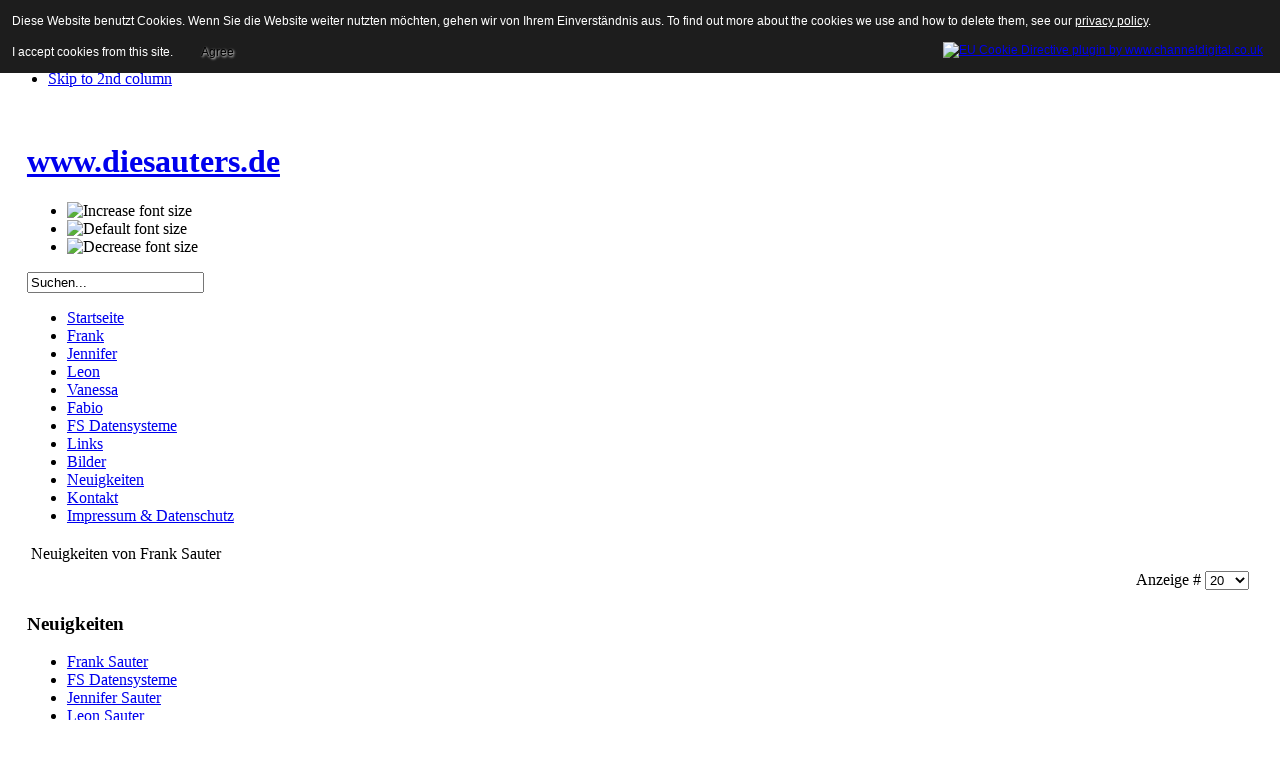

--- FILE ---
content_type: text/html; charset=UTF-8
request_url: http://diesauters.frank-sauter.de/index.php?option=com_newsfeeds&view=category&id=53&Itemid=157
body_size: 4742
content:

<!DOCTYPE html PUBLIC "-//W3C//DTD XHTML 1.0 Transitional//EN" "http://www.w3.org/TR/xhtml1/DTD/xhtml1-transitional.dtd">

<html xmlns="http://www.w3.org/1999/xhtml" xml:lang="de-de" lang="de-de">

<head>
  <meta http-equiv="content-type" content="text/html; charset=utf-8" />
  <meta name="robots" content="index, follow" />
  <meta name="keywords" content="Frank Sauter, Jennifer Sauter, FS Datensysteme, FS, Saute, Frank, Jenny, Jennifer, Leon, Vanessa, Sauter, Assmannshardt, Aßmannshardt, Dorfladen" />
  <meta name="redim_plugins" content="ImageSizer 1.3" />
  <meta name="description" content="Familie Sauter aus Aßmannshardt" />
  <meta name="generator" content="Joomla! 1.5 - Open Source Content Management" />
  <title>Frank Sauter</title>
  <link href="/templates/FS_Familie/favicon.ico" rel="shortcut icon" type="image/x-icon" />
  <link rel="stylesheet" href="http://diesauters.frank-sauter.de/plugins/content/attachments.css" type="text/css" />
  <script type="text/javascript" src="/media/system/js/mootools.js"></script>
  <script type="text/javascript">

		function MM_preloadImages()
		 { //v3.0
		  var d = document;
		  if (d.images)
		   {
		    if(!d.MM_p)
		      d.MM_p = new Array();
		    var i,j = d.MM_p.length,a = MM_preloadImages.arguments;
		    for(i=0; i < a.length; ++i)
		      if (a[i].indexOf("#") != 0)
		       {
		        d.MM_p[j] = new Image;
		        d.MM_p[j++].src = a[i];
		       }
		    }
		 }
		
		
		function MM_swapImgRestore()
		 { //v3.0
		  var i,x,a = document.MM_sr;
		  for (i = 0; a && i < a.length && (x = a[i]) && x.oSrc; ++i)
		    x.src = x.oSrc;
		 }
		
		
		function MM_findObj(n, d)
		 { //v4.01
		  var p,i,x;
		  if (!d)
		   {
		    d = document;
		   }
		  if ((p = n.indexOf("?")) > 0 && parent.frames.length)
		   {
		    d = parent.frames[n.substring(p+1)].document;
		    n = n.substring(0,p);
		   }
		  if (!(x = d[n]) && d.all)
		   {
		    x = d.all[n];
		   }
		  for (i = 0; !x && i < d.forms.length; ++i)
		   {
		    x = d.forms[i][n];
		   }
		  for(i = 0; !x && d.layers && i < d.layers.length; ++i)
		   {
		    x = MM_findObj(n,d.layers[i].document);
		   }
		  if (!x && d.getElementById)
		   {
		    x = d.getElementById(n);
		   }
		  return(x);
		 }
		
		
		function MM_swapImage()
		 { //v3.0
		  var i,j=0,x,a = MM_swapImage.arguments;
		  document.MM_sr = new Array;
		  for(i=0; i < (a.length-2); i += 3)
		   {
		    if ((x = MM_findObj(a[i])) != null)
		     {
		      document.MM_sr[j++] = x;
		      if (!x.oSrc)
		       {
		        x.oSrc = x.src;
		       }
		      x.src = a[i+2];
		     }
		   }
		 }
   
       	
  </script>


<link rel="stylesheet" href="http://diesauters.frank-sauter.de/templates/system/css/system.css" type="text/css" />
<link rel="stylesheet" href="http://diesauters.frank-sauter.de/templates/system/css/general.css" type="text/css" />
<link rel="stylesheet" href="http://diesauters.frank-sauter.de/templates/FS_Familie/css/template.css" type="text/css" />

<script language="javascript" type="text/javascript" src="http://diesauters.frank-sauter.de/templates/FS_Familie/js/ja.script.js"></script>

<script language="javascript" type="text/javascript">
var rightCollapseDefault='show';
var excludeModules='38';
</script>
<script language="javascript" type="text/javascript" src="http://diesauters.frank-sauter.de/templates/FS_Familie/js/ja.rightcol.js"></script>

<link rel="stylesheet" href="http://diesauters.frank-sauter.de/templates/FS_Familie/css/menu.css" type="text/css" />

<link rel="stylesheet" href="http://diesauters.frank-sauter.de/templates/FS_Familie/css/ja-sosdmenu.css" type="text/css" />
<script language="javascript" type="text/javascript" src="http://diesauters.frank-sauter.de/templates/FS_Familie/js/ja.cssmenu.js"></script>

<link rel="stylesheet" href="http://diesauters.frank-sauter.de/templates/FS_Familie/styles/background/lighter/style.css" type="text/css" />
<link rel="stylesheet" href="http://diesauters.frank-sauter.de/templates/FS_Familie/styles/elements/black/style.css" type="text/css" />

<!--[if gte IE 7.0]>
<style type="text/css">
.clearfix {display: inline-block;}
</style>
<![endif]-->

<style type="text/css">
#ja-header,#ja-mainnav,#ja-container,#ja-botsl,#ja-footer {width: 97%;margin: 0 auto;}
#ja-wrapper {min-width: 100%;}
</style>

<style type="text/css">
                div#cookieMessageContainer{
                    font: 12px/16px Helvetica,Arial,Verdana,sans-serif;
					position:fixed;
                    z-index:999999;
                    top:0;
					right:0;
                    margin:0 auto;
					padding: 5px;
                }
                #cookieMessageText p,.accept{font: 12px/16px Helvetica,Arial,Verdana,sans-serif;margin:0;padding:0 0 6px;text-align:left;vertical-align:middle}
				#cookieMessageContainer table,#cookieMessageContainer tr,#cookieMessageContainer td{margin:0;padding:0;vertical-align:middle;border:0;background:none}
                #cookieMessageInformationIcon{margin:0 10px 0 0;height:29px}
                #continue_button{vertical-align:middle;cursor:pointer;margin:0 0 0 10px}
                #info_icon{vertical-align:middle;margin:5px 0 0}
				#cookieMessageContainer .cookie_button{background: url(http://diesauters.frank-sauter.de/plugins/system/EUCookieDirectiveLite/images/continue_button.png);text-shadow: #fff 0.1em 0.1em 0.2em; color: #000; padding: 5px 12px;height: 14px;float: left;}
				.accept {float: left;padding: 5px 6px 4px 15px;}
            </style>
</head>

<body id="bd" class="fs3 Moz" >
<a name="Top" id="Top"></a>
<ul class="accessibility">
	<li><a href="#ja-content" title="Skip to content">Skip to content</a></li>
	<li><a href="#ja-mainnav" title="Skip to main navigation">Skip to main navigation</a></li>
	<li><a href="#ja-col1" title="Skip to 1st column">Skip to 1st column</a></li>
	<li><a href="#ja-col2" title="Skip to 2nd column">Skip to 2nd column</a></li>
</ul>

<div id="ja-wrapper">

<!-- BEGIN: HEADER -->
<div id="ja-headerwrap">
	<div id="ja-header" class="clearfix" style="background: url(http://diesauters.frank-sauter.de/templates/FS_Familie/images/header/header4.jpg) no-repeat top right;">

	<div class="ja-headermask">&nbsp;</div>

			<h1 class="logo">
			<a href="/index.php" title="www.diesauters.de"><span>www.diesauters.de</span></a>
		</h1>
	
			<ul class="ja-usertools-font">
	      <li><img style="cursor: pointer;" title="Increase font size" src="http://diesauters.frank-sauter.de/templates/FS_Familie/images/user-increase.png" alt="Increase font size" id="ja-tool-increase" onclick="switchFontSize('FS_Familie_ja_font','inc'); return false;" /></li>
		  <li><img style="cursor: pointer;" title="Default font size" src="http://diesauters.frank-sauter.de/templates/FS_Familie/images/user-reset.png" alt="Default font size" id="ja-tool-reset" onclick="switchFontSize('FS_Familie_ja_font',3); return false;" /></li>
		  <li><img style="cursor: pointer;" title="Decrease font size" src="http://diesauters.frank-sauter.de/templates/FS_Familie/images/user-decrease.png" alt="Decrease font size" id="ja-tool-decrease" onclick="switchFontSize('FS_Familie_ja_font','dec'); return false;" /></li>
		</ul>
		<script type="text/javascript">var CurrentFontSize=parseInt('3');</script>
		
			<div id="ja-search">
			<form action="index.php" method="post">
	<div class="search">
		<input name="searchword" id="mod_search_searchword" maxlength="20" alt="Suchen" class="inputbox" type="text" size="20" value="Suchen..."  onblur="if(this.value=='') this.value='Suchen...';" onfocus="if(this.value=='Suchen...') this.value='';" />	</div>
	<input type="hidden" name="task"   value="search" />
	<input type="hidden" name="option" value="com_search" />
	<input type="hidden" name="Itemid" value="157" />
</form>
		</div>
	
	</div>
</div>
<!-- END: HEADER -->

<!-- BEGIN: MAIN NAVIGATION -->
<div id="ja-mainnavwrap">
	<div id="ja-mainnav" class="clearfix">
	<ul class="menu"><li class="item76"><a href="http://diesauters.frank-sauter.de/"><span>Startseite</span></a></li><li class="item78"><a href="/index.php?option=com_content&amp;view=article&amp;id=56&amp;Itemid=78"><span>Frank</span></a></li><li class="item79"><a href="/index.php?option=com_content&amp;view=article&amp;id=57&amp;Itemid=79"><span>Jennifer</span></a></li><li class="item80"><a href="/index.php?option=com_content&amp;view=article&amp;id=58&amp;Itemid=80"><span>Leon</span></a></li><li class="item81"><a href="/index.php?option=com_content&amp;view=article&amp;id=59&amp;Itemid=81"><span>Vanessa</span></a></li><li class="item250"><a href="/index.php?option=com_content&amp;view=article&amp;id=120&amp;Itemid=250"><span>Fabio</span></a></li><li class="item77"><a href="/index.php?option=com_content&amp;view=article&amp;id=68&amp;Itemid=77"><span>FS Datensysteme</span></a></li><li class="item82"><a href="/index.php?option=com_weblinks&amp;view=categories&amp;Itemid=82"><span>Links</span></a></li><li class="item156"><a href="http://bilder.frank-sauter.de" target="_blank"><span>Bilder</span></a></li><li class="item83"><a href="/index.php?option=com_content&amp;view=section&amp;layout=blog&amp;id=12&amp;Itemid=83"><span>Neuigkeiten</span></a></li><li class="item87"><a href="/index.php?option=com_contact&amp;view=category&amp;catid=37&amp;Itemid=87"><span>Kontakt</span></a></li><li class="item364"><a href="/index.php?option=com_contact&amp;view=contact&amp;id=3&amp;Itemid=364"><span>Impressum &amp; Datenschutz</span></a></li></ul>
	</div>
</div>
<!-- END: MAIN NAVIGATION -->

<div id="ja-containerwrap-fr">
<div id="ja-containerwrap2">
	<div id="ja-container">
	<div id="ja-container2" class="clearfix">

		<div id="ja-mainbody-fr" class="clearfix">

		<!-- BEGIN: CONTENT -->
		<div id="ja-contentwrap">
		<div id="ja-content">

			

						<div id="ja-pathway">
				
			</div>
			
			
<table width="100%" cellpadding="4" cellspacing="0" border="0" align="center" class="contentpane">
<tr>
	<td valign="top" class="contentdescription">
	Neuigkeiten von Frank Sauter	</td>
</tr>
<tr>
	<td width="60%" colspan="2">
	<form action="/index.php?view=category&amp;id=53%3Afrank&amp;option=com_newsfeeds&amp;Itemid=157" method="post" name="adminForm">
<table width="100%" border="0" cellspacing="0" cellpadding="0">
<tr>
	<td align="right" colspan="4">
	Anzeige #&nbsp;<select name="limit" id="limit" class="inputbox" size="1" onchange="this.form.submit()"><option value="5" >5</option><option value="10" >10</option><option value="15" >15</option><option value="20"  selected="selected">20</option><option value="25" >25</option><option value="30" >30</option><option value="50" >50</option><option value="100" >100</option><option value="0" >Alle</option></select>	</td>
</tr>
<tr>
	<td align="center" colspan="4" class="sectiontablefooter">
		</td>
</tr>
<tr>
	<td colspan="4" align="right">
			</td>
</tr>
</table>
</form>
	</td>
</tr>
</table>


			
		</div>
		</div>
		<!-- END: CONTENT -->

				<!-- BEGIN: LEFT COLUMN -->
		<div id="ja-col1">
					<div class="moduletable">
					<h3>Neuigkeiten</h3>
					<ul class="menu"><li id="current" class="active item157"><a href="/index.php?option=com_newsfeeds&amp;view=category&amp;id=53&amp;Itemid=157"><span>Frank Sauter</span></a></li><li class="item158"><a href="/index.php?option=com_newsfeeds&amp;view=category&amp;id=54&amp;Itemid=158"><span>FS Datensysteme</span></a></li><li class="item159"><a href="/index.php?option=com_newsfeeds&amp;view=category&amp;id=55&amp;Itemid=159"><span>Jennifer Sauter</span></a></li><li class="item160"><a href="/index.php?option=com_newsfeeds&amp;view=category&amp;id=56&amp;Itemid=160"><span>Leon Sauter</span></a></li><li class="item161"><a href="/index.php?option=com_content&amp;view=category&amp;layout=blog&amp;id=61&amp;Itemid=161"><span>Vanessa Sauter</span></a></li><li class="item262"><a href="/index.php?option=com_content&amp;view=category&amp;layout=blog&amp;id=78&amp;Itemid=262"><span>Fabio Sauter</span></a></li></ul>		</div>
	
		</div><br />
		<!-- END: LEFT COLUMN -->
		
		</div>

		
	</div>
	</div>
</div>
</div>


<!-- BEGIN: FOOTER -->
<div id="ja-footerwrap">
<div id="ja-footer" class="clearfix">

	<div id="ja-footnav">
		
	</div>

	<div class="copyright">
		
	</div>

<!--	<div class="ja-cert">
		
    <a href="http://jigsaw.w3.org/css-validator/check/referer" target="_blank" title="CSS Validity" style="text-decoration: none;">
		<img src="http://diesauters.frank-sauter.de/templates/FS_Familie/images/but-css.gif" border="none" alt="CSS Validity" />
		</a>
		<a href="http://validator.w3.org/check/referer" target="_blank" title="XHTML Validity" style="text-decoration: none;">
		<img src="http://diesauters.frank-sauter.de/templates/FS_Familie/images/but-xhtml10.gif" border="none" alt="XHTML Validity" />
		</a>
	</div>

	<br />
-->
</div>
</div>
<!-- END: FOOTER -->

</div>



<div id="cookieMessageOuter" style="width:100%"><div id="cookieMessageContainer" style="width:100%;background-color:#1D1D1D;color:#fff"><table width="100%"><tr><td colspan="2"><div id="cookieMessageText" style="padding:6px 10px 0 15px;"><p style="color:#fff!important">Diese Website benutzt Cookies. Wenn Sie die Website weiter nutzten möchten, gehen wir von Ihrem Einverständnis aus. To find out more about the cookies we use and how to delete them, see our <a id="cookieMessageDetailsLink" style="color:#fff!important; text-decoration: underline;" title="View our privacy policy page" href="http://diesauters.frank-sauter.de/index.php?option=com_contact&view=contact&id=9&Itemid=168">privacy policy</a>.</p></div></td></tr><tr><td><span class="accept"><span class="cookieMessageText" style="color:#fff;" !important;>I accept cookies from this site.</span></span> <div border="0" class="cookie_button" id="continue_button" onclick="SetCookie('cookieAcceptanceCookie','accepted',365);">Agree</div></td><td align="right"><div id="cookieMessageInformationIcon" style="float:right"><a href="http://www.channeldigital.co.uk/developer-resources/eu-cookie-directive-module.html" target="_blank" ><img id="info_icon" src="http://diesauters.frank-sauter.de/plugins/system/EUCookieDirectiveLite/images/info_icon.png" alt="EU Cookie Directive plugin by www.channeldigital.co.uk" title="EU Cookie Directive plugin by www.channeldigital.co.uk" border="0" width="20" height="20" /></div></td></tr></table></div></div><script type="text/javascript" src="http://diesauters.frank-sauter.de/plugins/system/EUCookieDirectiveLite/EUCookieDirective.js"></script>
</body>

</html>